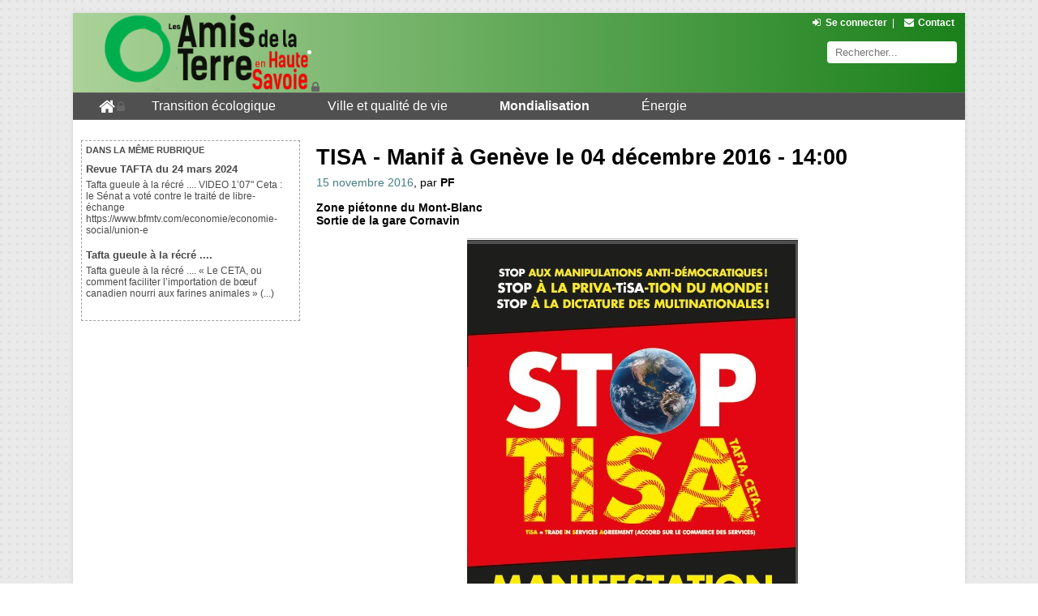

--- FILE ---
content_type: text/html; charset=utf-8
request_url: https://amisdelaterre74.org/tisa-manif-a-geneve-le-04-decembre-2016-14-00.html?lang=fr
body_size: 5348
content:
    <!DOCTYPE html>
<html>
    <head>
        <meta charset="utf-8" />

		<!--[if lt IE 9]>
        <script src="http://html5shiv.googlecode.com/svn/trunk/html5.js"></script>
        <![endif]-->
		
		 <!-- Ce sont les renseignements du titre de l'article (pour l'onglet / les favoris), les META mots clés et les META OG pour Google+ et Facebook (mis dans une boucle ARTICLE pour avoir l'info sur le bon article) -->
			<title>TISA - Manif à Genève le 04 décembre 2016 - 14:00</title>
			
			<meta property="og:title" content="TISA - Manif à Genève le 04 décembre 2016 - 14:00" />
			<meta property="og:type" content="article" />
			<meta property="og:description" content="Zone piétonne du Mont-Blanc Sortie de la gare Cornavin Pour en savoir plus, lire le lien suivant :" />
			<meta property="og:url" content="https://amisdelaterre74.org/tisa-manif-a-geneve-le-04-decembre-2016-14-00.html" />
			
				<meta property="og:image" content="https://amisdelaterre74.org/local/cache-vignettes/L408xH582/arton512-6dee5.jpg?1681419949" />
			
			<meta property="og:site_name" content="les Amis de la Terre en Haute-Savoie" />
			
			<meta name="robots" content="index, follow">
			<META name="revisit-after" content="15 days">
			<META name="Description" content="Zone piétonne du Mont-Blanc Sortie de la gare Cornavin Pour en savoir plus, lire le lien suivant :">
			
			<META http-equiv="Content-Language" content="fr">
		
	
		<script>/*<![CDATA[*/
var blocs_replier_tout = 0;
var blocs_slide = 'fast';
var blocs_title_sep = /\|\|/g;
var blocs_title_def = 'Déplier||Replier';
var blocs_js_cookie = '';

/*]]>*/</script><script type="text/javascript">var js_nouvelle_fenetre='(nouvelle fenêtre)';var links_site = '//amisdelaterre74.org';var links_doc = '.pdf,.ppt,.xls,.doc';</script>
<script type="text/javascript">/* <![CDATA[ */
var box_settings = {tt_img:true,sel_g:"#documents_portfolio a[type=\'image/jpeg\'],#documents_portfolio a[type=\'image/png\'],#documents_portfolio a[type=\'image/gif\']",sel_c:".mediabox",trans:"elastic",speed:"200",ssSpeed:"2500",maxW:"90%",maxH:"90%",minW:"400px",minH:"",opa:"0.9",str_ssStart:"Diaporama",str_ssStop:"Arrêter",str_cur:"{current}/{total}",str_prev:"Précédent",str_next:"Suivant",str_close:"Fermer",splash_url:""};
var box_settings_splash_width = "600px";
var box_settings_splash_height = "90%";
var box_settings_iframe = true;
/* ]]> */</script>
<!-- insert_head_css --><link rel="stylesheet" href="plugins-dist/mediabox/colorbox/black-striped/colorbox.css" type="text/css" media="all" /><link rel='stylesheet' type='text/css' media='all' href='plugins-dist/porte_plume/css/barre_outils.css?1737102483' />
<link rel='stylesheet' type='text/css' media='all' href='local/cache-css/cssdyn-css_barre_outils_icones_css-4c2239e2.css?1739453664' />
<link rel="stylesheet" href="squelettes/css/menuder.css" type="text/css" media="projection, screen" /><script type="text/javascript">/*<![CDATA[*/
var _gaq = _gaq || [];
_gaq.push(["_setAccount", "UA-1566497-17"]);
_gaq.push(["_trackPageview"]);
(function() {
var ga = document.createElement("script"); ga.type = "text/javascript"; ga.async = true;
ga.src = ("https:" == document.location.protocol ? "https://ssl" : "http://www") + ".google-analytics.com/ga.js";
var s = document.getElementsByTagName("script")[0]; s.parentNode.insertBefore(ga, s);
})();
/*]]>*/</script>
<link rel="stylesheet" href="plugins/auto/links/v3.0.5/css/links.css" type="text/css" media="all" />
<link rel='stylesheet' href='squelettes/css/nuage.css' type='text/css' />
<link rel="stylesheet" type="text/css" href="plugins/auto/blocsdepliables/v1.4.1/css/blocs.css?1730069706" /><link rel="stylesheet" type="text/css" href="plugins/auto/agenda/v4.5.4/css/spip.agenda.css" /><link rel="stylesheet" href="plugins/auto/media/v1.4.20/css/media.css" type="text/css" media="all" />
<link rel="stylesheet" href="local/cache-css/cssdyn-css_responsive_nav_css-e43e1677.css?1712146101" type="text/css" />
<link rel="stylesheet" href="local/cache-css/cssdyn-css_responsive_nav_spip_css-916f7dfa.css?1712146101" type="text/css" />
<link rel='stylesheet' href='plugins/auto/videos/v0.12.9/theme/css/videos.css' type='text/css' media='all' />
 
		<meta http-equiv="Content-Type" content="text/html; charset=utf-8" />


<meta name="generator" content="SPIP 3.2.19" />


<link rel="shortcut icon" href="favicon.ico" />


<link rel="alternate" type="application/rss+xml" title="Syndiquer tout le site" href="spip.php?page=backend" />


<link rel="stylesheet" href="prive/spip_style.css" type="text/css" media="all" />


<link rel="stylesheet" href="" type="text/css" media="projection, screen, tv" />


<link rel="stylesheet" href="" type="text/css" media="print" />


<link rel="shortcut icon" type="image/x-icon" href="favicon.ico" />
<link rel="stylesheet" type="text/css" href="squelettes/perso2.css"/>
<link rel="stylesheet" type="text/css" href="squelettes/font-awesome/css/font-awesome.min.css">
<link rel="stylesheet" type="text/css" href="squelettes/css/ingrid.css">



<script>/*<![CDATA[*/
var blocs_replier_tout = 0;
var blocs_slide = 'fast';
var blocs_title_sep = /\|\|/g;
var blocs_title_def = 'Déplier||Replier';
var blocs_js_cookie = '';

/*]]>*/</script><script type="text/javascript">var js_nouvelle_fenetre='(nouvelle fenêtre)';var links_site = '//amisdelaterre74.org';var links_doc = '.pdf,.ppt,.xls,.doc';</script>
<script type="text/javascript">/* <![CDATA[ */
var box_settings = {tt_img:true,sel_g:"#documents_portfolio a[type=\'image/jpeg\'],#documents_portfolio a[type=\'image/png\'],#documents_portfolio a[type=\'image/gif\']",sel_c:".mediabox",trans:"elastic",speed:"200",ssSpeed:"2500",maxW:"90%",maxH:"90%",minW:"400px",minH:"",opa:"0.9",str_ssStart:"Diaporama",str_ssStop:"Arrêter",str_cur:"{current}/{total}",str_prev:"Précédent",str_next:"Suivant",str_close:"Fermer",splash_url:""};
var box_settings_splash_width = "600px";
var box_settings_splash_height = "90%";
var box_settings_iframe = true;
/* ]]> */</script>
<!-- insert_head_css --><link rel="stylesheet" href="plugins-dist/mediabox/colorbox/black-striped/colorbox.css" type="text/css" media="all" /><link rel='stylesheet' type='text/css' media='all' href='plugins-dist/porte_plume/css/barre_outils.css?1737102483' />
<link rel='stylesheet' type='text/css' media='all' href='local/cache-css/cssdyn-css_barre_outils_icones_css-4c2239e2.css?1739453664' />
<link rel="stylesheet" href="squelettes/css/menuder.css" type="text/css" media="projection, screen" /><script type="text/javascript">/*<![CDATA[*/
var _gaq = _gaq || [];
_gaq.push(["_setAccount", "UA-1566497-17"]);
_gaq.push(["_trackPageview"]);
(function() {
var ga = document.createElement("script"); ga.type = "text/javascript"; ga.async = true;
ga.src = ("https:" == document.location.protocol ? "https://ssl" : "http://www") + ".google-analytics.com/ga.js";
var s = document.getElementsByTagName("script")[0]; s.parentNode.insertBefore(ga, s);
})();
/*]]>*/</script>
<link rel="stylesheet" href="plugins/auto/links/v3.0.5/css/links.css" type="text/css" media="all" />
<link rel='stylesheet' href='squelettes/css/nuage.css' type='text/css' />
<link rel="stylesheet" type="text/css" href="plugins/auto/blocsdepliables/v1.4.1/css/blocs.css?1730069706" /><link rel="stylesheet" type="text/css" href="plugins/auto/agenda/v4.5.4/css/spip.agenda.css" /><link rel="stylesheet" href="plugins/auto/media/v1.4.20/css/media.css" type="text/css" media="all" />
<link rel="stylesheet" href="local/cache-css/cssdyn-css_responsive_nav_css-e43e1677.css?1712146101" type="text/css" />
<link rel="stylesheet" href="local/cache-css/cssdyn-css_responsive_nav_spip_css-916f7dfa.css?1712146101" type="text/css" />
<link rel='stylesheet' href='plugins/auto/videos/v0.12.9/theme/css/videos.css' type='text/css' media='all' />
<script src="prive/javascript/jquery.js?1737102484" type="text/javascript"></script>

<script src="prive/javascript/jquery-migrate-3.0.1.js?1737102484" type="text/javascript"></script>

<script src="prive/javascript/jquery.form.js?1737102484" type="text/javascript"></script>

<script src="prive/javascript/jquery.autosave.js?1737102484" type="text/javascript"></script>

<script src="prive/javascript/jquery.placeholder-label.js?1737102484" type="text/javascript"></script>

<script src="prive/javascript/ajaxCallback.js?1737102484" type="text/javascript"></script>

<script src="prive/javascript/js.cookie.js?1737102484" type="text/javascript"></script>

<script src="prive/javascript/jquery.cookie.js?1737102484" type="text/javascript"></script>

<script src="plugins/auto/videos/v0.12.9/lib/html5media-1.1.8/api/html5media.min.js?1580918096" type="text/javascript"></script>
<!-- insert_head -->
	<script src="plugins-dist/mediabox/javascript/jquery.colorbox.js?1737102482" type="text/javascript"></script>
	<script src="plugins-dist/mediabox/javascript/spip.mediabox.js?1737102482" type="text/javascript"></script><script type='text/javascript' src='plugins-dist/porte_plume/javascript/jquery.markitup_pour_spip.js?1737102483'></script>
<script type='text/javascript' src='plugins-dist/porte_plume/javascript/jquery.previsu_spip.js?1737102483'></script>
<script type='text/javascript' src='local/cache-js/jsdyn-javascript_porte_plume_start_js-b9b60e92.js?1712146101'></script>
<script type='text/javascript' src='plugins/auto/menuder/v2.4.1/js/menuder.js'></script>
<script src="plugins/auto/links/v3.0.5/links.js" type="text/javascript"></script>
<script src='plugins/auto/blocsdepliables/v1.4.1/js/blocs.js?1730069706'></script>
<script type='text/javascript' src='plugins/auto/inserer_modeles/v1.4.6/javascript/autosize.min.js'></script>

<script type="text/javascript" src="plugins/auto/responsivenav/v0.1.15/javascript/responsive-nav.js?1672394538"></script>
<script>/*<![CDATA[*/ ;jQuery(function(){ $(function(){ if ($("#navex").length) { var nav = responsiveNav("#navex",{jsClass: "js-responsivenav",label: "☰ Menu",insert: "before"}); } }); }); /*]]>*/ </script>
<script type='text/javascript'>var CONFIG_WMODE = 'opaque';</script>		
    </head>
    <body>
		<div id="bloc_page" > <!-- Un bloc pour pouvoir jouer sur le design de l'ensemble. -->
			<header> <!-- L'entete : identique pour toutes les pages -->
				<div id="block_titre_principal">
	<div id="half_left">
		<a href="https://amisdelaterre74.org"><img src="squelettes/images/logo_titre.png" alt="les Amis de la Terre en Haute-Savoie" id="logo_site" /></a>
	</div>
	<div id="half_right" >
		<div id="div_menu_important">
			<ul>
								<li class="bouton_menu_important_dessus"><a href="spip.php?page=login&amp;url=tisa-manif-a-geneve-le-04-decembre-2016-14-00.html%3Flang%3Dfr" rel="nofollow" class='login_modal'><i class="fa fa-sign-in fa-fw"></i>Se connecter</a></li><li><span>|</span></li>
								<li class="bouton_menu_important_dessus"><a href="spip.php?page=contact"><i class="fa fa-envelope fa-fw"></i>Contact</a></li>
			</ul>
		</div>	
		<div id="recherche"><div class="formulaire_spip formulaire_recherche" id="formsearch">
	<form action="spip.php?page=recherche" method="get">
		<div>
			<input name="page" value="recherche" type="hidden"
/>
			<input type="text" class="search text" name="recherche" id="bouton_rechercher_perso" value="" accesskey="4" autocapitalize="off" autocorrect="off" placeholder="Rechercher..."/>
		</div>
	</form>
</div>
</div> <!-- Le bouton recherche. Voir /formulaires/recherche.html pour modifier le bouton recherche  -->
	</div>
</div>
<div id="navex" >  <ul class="menu-liste menu-items menuder" data-depth="0">
		<li class="menu-entree item menu-items__item menu-items__item_accueil">
		<a href="https://amisdelaterre74.org" class="menu-items__lien"><i class="fa fa-home fa-lg"></i></a> 
		</li>
		<li class="menu-entree item menu-items__item menu-items__item_objet menu-items__item_rubrique rub34">
			<a href="-transition-ecologique-.html" class="menu-items__lien">Transition écologique</a>
				   
				
					<ul class="menu-liste menu-items menu-items" data-depth="1">
				
					
					<li class="menu-entree item menu-items__item menu-items__item_objet menu-items__item_rubrique rub36">
						
						
						                
						
						<a href="-dereglement-climatique-.html" class="menu-items__lien">Dérèglement climatique</a>
						
					</li>
				
					
					<li class="menu-entree item menu-items__item menu-items__item_objet menu-items__item_rubrique rub35">
						
						
						     
						
						<a href="-surconsommation-et-dechets-.html" class="menu-items__lien">Surconsommation et déchets</a>
						
					</li>
				
					
					<li class="menu-entree item menu-items__item menu-items__item_objet menu-items__item_rubrique rub37">
						
						
						            
						
						<a href="-transition-citoyenne-.html" class="menu-items__lien">Transition citoyenne</a>
						
					</li>
				
					
					</ul>
				
			
		</li>
		<li class="menu-entree item menu-items__item menu-items__item_objet menu-items__item_rubrique rub38">
			<a href="-ville-et-qualite-de-vie-.html" class="menu-items__lien">Ville et qualité de vie</a>
				      
				
					<ul class="menu-liste menu-items menu-items" data-depth="1">
				
					
					<li class="menu-entree item menu-items__item menu-items__item_objet menu-items__item_rubrique rub27">
						
						
						                     
						
						<a href="-qualite-de-l-air-.html" class="menu-items__lien">Qualité de l&#8217;air</a>
						
					</li>
				
					
					<li class="menu-entree item menu-items__item menu-items__item_objet menu-items__item_rubrique rub25">
						
						
						                                                                                     
						
						<a href="-centre-de-congres-.html" class="menu-items__lien">Centre de congrès</a>
						
					</li>
				
					
					<li class="menu-entree item menu-items__item menu-items__item_objet menu-items__item_rubrique rub40">
						
						
						                                  
						
						<a href="-transports-.html" class="menu-items__lien">Transports</a>
						
					</li>
				
					
					<li class="menu-entree item menu-items__item menu-items__item_objet menu-items__item_rubrique rub45">
						
						
						  
						
						<a href="-nature-biodiversite-.html" class="menu-items__lien">Nature &amp; biodiversité</a>
						
					</li>
				
					
					<li class="menu-entree item menu-items__item menu-items__item_objet menu-items__item_rubrique rub20">
						
						
						 
						
						<a href="-j-o-annecy-2018-.html" class="menu-items__lien">J.O. Annecy 2018</a>
						
					</li>
				
					
					<li class="menu-entree item menu-items__item menu-items__item_objet menu-items__item_rubrique rub17">
						
						
						                                                                                                                                                                                                                                                                                                                                                                       
						
						<a href="-ogm-.html" class="menu-items__lien">OGM</a>
						
					</li>
				
					
					</ul>
				
			
		</li>
		<li class="menu-entree item menu-items__item menu-items__item_objet menu-items__item_rubrique on active rub41">
			<a href="-mondialisation-.html" class="menu-items__lien">Mondialisation</a>
				   
				
					<ul class="menu-liste menu-items menu-items" data-depth="1">
				
					
					<li class="menu-entree item menu-items__item menu-items__item_objet menu-items__item_rubrique on active rub31">
						
						 
						                                                                
						
						<a href="-grand-marche-transatlantique-.html" class="menu-items__lien">Grand Marché Transatlantique</a>
						
					</li>
				
					
					<li class="menu-entree item menu-items__item menu-items__item_objet menu-items__item_rubrique rub44">
						
						
						          
						
						<a href="-justice-economique-.html" class="menu-items__lien">Justice environnementale</a>
						
					</li>
				
					
					<li class="menu-entree item menu-items__item menu-items__item_objet menu-items__item_rubrique rub57">
						
						
						 
						
						<a href="-les-actions-a-soutenir-.html" class="menu-items__lien">Les Actions à soutenir</a>
						
					</li>
				
					
					</ul>
				
			
		</li>
		<li class="menu-entree item menu-items__item menu-items__item_objet menu-items__item_rubrique rub42">
			<a href="-energie-.html" class="menu-items__lien">Énergie</a>
				    
				
					<ul class="menu-liste menu-items menu-items" data-depth="1">
				
					
					<li class="menu-entree item menu-items__item menu-items__item_objet menu-items__item_rubrique rub28">
						
						
						                   
						
						<a href="-gaz-de-schiste-.html" class="menu-items__lien">Gaz de schiste</a>
						
					</li>
				
					
					<li class="menu-entree item menu-items__item menu-items__item_objet menu-items__item_rubrique rub48">
						
						
						                                                                                                                                                                                                                                  
						
						<a href="-linky-.html" class="menu-items__lien">Linky</a>
						
					</li>
				
					
					<li class="menu-entree item menu-items__item menu-items__item_objet menu-items__item_rubrique rub26">
						
						 
						                                                                                        
						
						<a href="-nucleaire-.html" class="menu-items__lien">Nucléaire</a>
						
					</li>
				
					
					<li class="menu-entree item menu-items__item menu-items__item_objet menu-items__item_rubrique rub43">
						
						
						  
						
						<a href="-energies-renouvelables-.html" class="menu-items__lien">Énergies renouvelables</a>
						
					</li>
				
					
					</ul>
				
			
		</li>
		
	</ul></div> <!-- J'inclus l'entête, en spécifiant ENV comme indiqué ici : http://contrib.spip.net/Menu-de-langues-sous-forme-de-liens Ca permet une redirection vers la page traduite si elle existe, par le  qui est mis dans le HEADER.  -->
			</header>
			<aside id="menu_lateral_articles" > <!-- Le menu latéral gauche spécifique pour les articles (articles du même type à lire) -->
				
				 
					
						<div id="articles_meme_auteur">
						<p id="annonce_meme_auteur">Dans la même rubrique</p>
					
						<div class="cadre_articles_meme_topic">
						<h5><a href="revue-tafta-du-24-mars-2024.html">Revue TAFTA du 24 mars 2024</a></h5>
							<p>Tafta gueule à la récré .... 

 				VIDEO 1’07" Ceta : le Sénat a voté contre le traité de libre-échange https://www.bfmtv.com/economie/economie-social/union-e</p>
						</div>
					
						<div class="cadre_articles_meme_topic">
						<h5><a href="tafta-gueule-a-la-recre.html">Tafta gueule à la récré ....</a></h5>
							<p>Tafta gueule à la récré .... 

 « Le CETA, ou comment faciliter l’importation de bœuf canadien nourri aux farines animales »&nbsp;(...)</p>
						</div>
					

					
				
         
		
			</aside>
			<article id="txt_articles"> <!-- Le bloc avec l'article -->
				<div id="imprimir"></div> <!-- Pour imprimer. Voir : http://contrib.spip.net/Plugin-version-imprimable -->
				<p id="list_mots_cles">
					
				</p>
				
						
						<h1>TISA - Manif à Genève le 04 décembre 2016 - 14:00</h1>
						
						
						<p id="date_auteurs_articles"><span id="licence"></span><span id="date_article_individuel">15 novembre 2016</span><span id="par">, par </span><span id="noms_auteurs"><span class="vcard author"><a class="url fn spip_in" href="_pierre-ferrandon_.html">PF</a></span></span></p>
						
						<h2 id="chapeau"><p>Zone piétonne du Mont-Blanc<br class='autobr' />
Sortie de la gare Cornavin</p></h2>
						
						 <!-- Cette boucle avec les critères {traduction}{origine_traduction} me permet d'aller chercher le logo de l'article original. Je fais ça pour éviter de remettre un logo aux articles traduits. Du coup, ces derniers ont d'office le logo de l'article d'origine. -->
							<div id="div_logo_spip"><img class='spip_logo spip_logos' alt="" src="local/cache-vignettes/L408xH582/arton512-6dee5.jpg?1681419949" width='408' height='582' /></div>
						
						
						 <!-- Me permet d'intégrer la légende du logo de l'article, grâce au plugin "Titre de logo" http://contrib.spip.net/Titre-de-logo Cette boucle avec les critères {traduction}{origine_traduction} me permet d'aller chercher la legende de l'article original. Je fais ça pour éviter de remettre un logo et une légende aux articles traduits. Du coup, ces derniers ont d'office le logo et la légende de l'article d'origine. -->
							
						
						
						<div id="paragraphes_texte"><p><span class='spip_document_634 spip_documents spip_documents_center media media_image media_image_jpg'><img src="IMG/jpg/tisa_geneve_12-2016.jpg" height="582" width="408" alt='JPEG - 84 ko' /></span><br class='autobr' />
Pour en savoir plus, lire le lien suivant&nbsp;:<br class='autobr' />
<span class='spip_document_633 spip_documents spip_documents_center media media_vignette'><a href="IMG/pdf/2016-12-04-stop-tisa-tract-web-1.pdf" class="spip_in" title="pdf/2016-12-04-stop-tisa-tract-web-1.pdf" type="application/pdf"><img src="plugins-dist/medias/prive/vignettes/pdf.png" height="52" width="52" alt='PDF - 953.7 ko' /></a></span></p></div>
						
						
						
						
						
						
				
			</article>
			<footer> <!-- Le pied de page -->
				<div id="bloc_fin">
	<div id="footer_gauche">
		<ul>
			<li><img src="squelettes/images/logo_titre_xs.png" alt="les Amis de la Terre en Haute-Savoie" /></li>
			<li class="bouton_menu_important_dessus_gauche">Site créé par Rictus Interactive, sur la base de la maquette de Joël Girès pour l'Observatoire Belge des Inégalités</a></li>
		</ul>
	</div>
	<div id="footer_droit">
		<ul>
			<li class="bouton_menu_important_dessus_droit"><a href="spip.php?page=article&amp;id_article=50"><i class="fa fa-info-circle fa-fw"></i>&nbsp;Mentions légales</a></li>
			<li class="bouton_menu_important_dessus_droit"><a href="spip.php?page=rubrique&amp;id_rubrique=2"><i class="fa fa-newspaper-o fa-fw"></i>&nbsp;La lettre</a></li>
	<!--	<li class="bouton_menu_important_dessus_droit"><a href="https://www.facebook.com/">Notre page Facebook</a></li>-->
			<li class="bouton_menu_important_dessus_droit"><a href="spip.php?page=backend"><i class="fa fa-rss-square fa-fw"></i>&nbsp;Flux RSS</a></li>
		</ul>
	</div>
	<div id="credits">
Remerciements : Joël Gires / Dave Gandy (<a href="http://fontawesome.io">awesome</a>)
</div></div>			</footer>
		</div>
    </body>
</html>


--- FILE ---
content_type: image/svg+xml
request_url: https://amisdelaterre74.org/plugins/auto/links/v3.0.5/css/img/links/pdf.svg
body_size: 452
content:
<svg width="12" height="12" viewBox="-79 0 512 512" xmlns="http://www.w3.org/2000/svg">
  <path d="M372 486H-16V0h301l87 79zm0 0" fill="#fff"/>
  <path d="M285 0v79h87zm0 0" fill="#d0cebd"/>
  <path d="M-16 353h388v159H-16zm0 0" fill="#b53438"/>
  <g fill="#fff">
    <path d="M42 486c-6 0-10-4-10-9v-89c0-4 4-8 10-8 5 0 9 4 9 8v89c0 5-4 9-9 9zm0 0M314 397h-59c-5 0-9-4-9-9 0-4 4-8 9-8h59c5 0 9 4 9 8 0 5-4 9-9 9zm0 0M314 441h-59c-5 0-9-4-9-8 0-5 4-9 9-9h59c5 0 9 4 9 9 0 4-4 8-9 8zm0 0"/>
    <path d="M255 486c-5 0-9-4-9-9v-89c0-4 4-8 9-8 6 0 10 4 10 8v89c0 5-4 9-10 9zm0 0"/>
  </g>
  <path d="M175 54c-1 1-15 18 1 34 11-22 0-34-1-34m7 88c-8 26-19 54-31 79 24-8 51-16 76-21-16-16-32-37-45-58m87 69c9 7 12 10 18 10 3 0 10 0 14-5l3-4c-2-1-4-2-14-2l-21 1m-158 46c-25 13-35 23-36 29 0 1 0 3 5 7 2 0 12-4 31-36m-31 54c-4 0-8-1-12-4-12-8-13-17-12-23 2-17 25-35 69-53 17-34 34-77 44-112-12-23-23-52-15-69 3-6 7-11 14-13l11-2c6 0 12 7 15 11 5 8 5 18 5 26a213 213 0 01-9 45c15 29 37 59 59 79 15-2 28-4 39-4 18 0 29 4 33 12 4 6 3 14-4 22-7 9-16 13-26 13-14 0-30-8-49-24-33 6-71 17-102 29-10 19-19 34-28 45-12 15-22 22-32 22" fill="#b53438"/>
  <path d="M71 450H42c-6 0-10-4-10-9v-53c0-4 4-8 10-8h29c21 0 39 15 39 35 0 19-18 35-39 35zm-20-17h20c11 0 19-8 19-18s-8-18-19-18H51zm0 0M158 486h-9c-6 0-10-4-10-9v-89c0-4 4-8 10-8h9c32 0 59 23 59 53 0 29-27 53-59 53zm0-18zm0-71v71c22 0 39-16 39-35 0-20-17-36-39-36zm0 0" fill="#fff"/>
</svg>


--- FILE ---
content_type: application/javascript
request_url: https://amisdelaterre74.org/plugins/auto/menuder/v2.4.1/js/menuder.js
body_size: 111
content:
/*
 * Javascript pour le menu deroulant sur MSIE
 *
 * adapte de http://www.htmldog.com/articles/suckerfish/dropdowns/example/
 * et passe en jquery pour sa partie javascript (necessaire sous MSIE)
 *
 */
if (jQuery.browser.msie) {
	jQuery(function($){
		$('.menuder li').hover(
			function(){$(this).addClass('hover')},
			function(){$(this).removeClass('hover')}
		);
	});
}

/* dans tous les cas marquer un focus clavier */
jQuery(function($){
	$('.menuder ul')
		.focusin(function(){
			$(this).parent().addClass('hover') })
		.focusout(function(){
			$(this).parent().removeClass('hover') });
});

